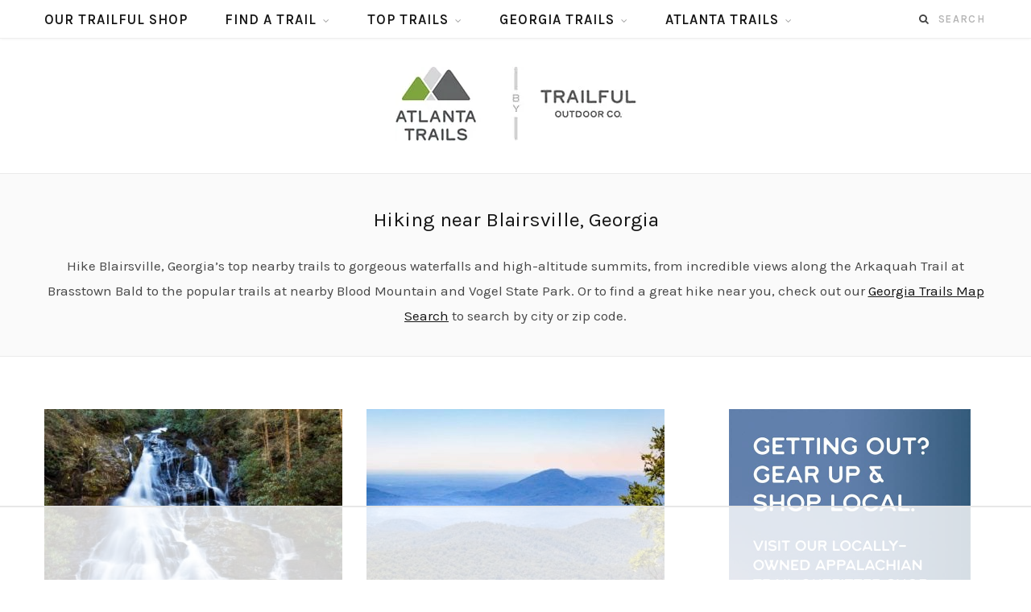

--- FILE ---
content_type: text/html
request_url: https://api.intentiq.com/profiles_engine/ProfilesEngineServlet?at=39&mi=10&dpi=936734067&pt=17&dpn=1&iiqidtype=2&iiqpcid=e4e565c6-8946-4548-be9d-20fdecaeea40&iiqpciddate=1769090328259&pcid=dcb171f4-247d-46ca-a460-bf3246d1a1c5&idtype=3&gdpr=0&japs=false&jaesc=0&jafc=0&jaensc=0&jsver=0.33&testGroup=A&source=pbjs&ABTestingConfigurationSource=group&abtg=A&vrref=https%3A%2F%2Fwww.atlantatrails.com
body_size: 55
content:
{"abPercentage":97,"adt":1,"ct":2,"isOptedOut":false,"data":{"eids":[]},"dbsaved":"false","ls":true,"cttl":86400000,"abTestUuid":"g_4dbc8f26-7fde-4132-89cd-adbcb72f1367","tc":9,"sid":1788571037}

--- FILE ---
content_type: text/plain
request_url: https://rtb.openx.net/openrtbb/prebidjs
body_size: -229
content:
{"id":"609b8505-f8e0-4d2b-b682-c01c2bde9913","nbr":0}

--- FILE ---
content_type: text/plain
request_url: https://rtb.openx.net/openrtbb/prebidjs
body_size: -229
content:
{"id":"0c920cb6-0fe7-40fe-8dea-acd6dcdd1c47","nbr":0}

--- FILE ---
content_type: text/plain; charset=utf-8
request_url: https://ads.adthrive.com/http-api/cv2
body_size: 4753
content:
{"om":["00xbjwwl","04avd4zf","08298189wfv","0iyi1awv","0mzsmbxe","0pycs8g7","0sm4lr19","10011/855b136a687537d76857f15c0c86e70b","1011_302_56233474","1011_302_56233478","1011_302_56527974","1011_302_56652045","1011_74_18364134","1028_8728253","10877374","10ua7afe","11142692","11509227","11896988","12010084","12010088","124843_10","124844_23","13mvd7kb","1453468","1610326628","1610338926","1kpjxj5u","1qlxu0yx","1qycnxb6","1r7rfn75","202d4qe7","2132:42375967","2132:45327684","2132:45633614","2132:45731686","2132:45877320","2132:45919811","2249:600523146","2249:650628025","2249:655776682","2249:662425279","2249:674797753","2249:691914577","2249:691925891","2249:703430542","2249:704283766","2307:1374w81n","2307:1r7rfn75","2307:26xkng83","2307:28u7c6ez","2307:4fk9nxse","2307:4l7yzzlo","2307:794di3me","2307:7fmk89yf","2307:8orkh93v","2307:9krcxphu","2307:9nex8xyd","2307:9t6gmxuz","2307:9vtd24w4","2307:a1t6xdb7","2307:clbujs0n","2307:cv0h9mrv","2307:duxvs448","2307:enlhmyoh","2307:fqeh4hao","2307:hk984ucz","2307:hswgcqif","2307:i3i05vpz","2307:iiu0wq3s","2307:lu0m1szw","2307:n3egwnq7","2307:n5qy4p52","2307:nzm94v28","2307:oj70mowv","2307:owpdp17p","2307:oyophs7h","2307:plth4l1a","2307:q6wuoqcc","2307:s2ahu2ae","2307:tty470r7","2307:ubjltf5y","2307:uvzw7l54","2307:xgzzblzl","2307:yytee9j8","2409_15064_70_86128400","2409_15064_70_86128402","2409_25495_176_CR52092920","2409_25495_176_CR52178316","246110541","24694792","24694815","247654825","248492119","248493040","25_8b5u826e","25_op9gtamy","25_oz31jrd0","25_pz8lwofu","25_sqmqxvaf","25_ti0s3bz3","25_x716iscu","25_yi6qlg3p","25_ztlksnbe","25_zwzjgvpw","2636_1101777_7764-1036202","2636_1101777_7764-1036203","2636_1101777_7764-1036209","2636_1101777_7764-1036210","2662_178309_8034126","2662_200562_8172720","2662_200562_8182931","2676:85690696","2676:86411121","2676:86689316","2676:86739499","2715_9888_549410","286bn7o6","28925636","28933536","29414696","2eybxjpm","2gev4xcy","2gglwanz","2jjp1phz","2mokbgft","308_125204_13","320c72dc-e362-4423-9719-ba81978353d7","3335_25247_700109379","3335_25247_700109391","3335_73_665280126","33419362","33604871","33609357","34018583","34182009","3490:CR52212687","3490:CR52212688","3490:CR52223725","3658_15078_fqeh4hao","3658_15696_a0l7lmjs","3658_15936_5am84p90","3658_179461_ppn03peq","3658_18008_hswgcqif","3658_18008_yytee9j8","3658_582283_lu0m1szw","3658_78719_4l7yzzlo","381513943572","3822:24417995","396398251","3LMBEkP-wis","3hkzqiet","3jwf4qqp","3p0mnojb","3q49ttf8","40209386","409_216388","409_223589","409_226312","409_226326","42604842","44023623","45327624","45563097","458901553568","45v886tf","485027845327","48700649","49304284","4aqwokyz","4coijx9x","4etfwvf1","4fk9nxse","4gx2hhfb","4ka7p4yr","4l7yzzlo","4qks9viz","4w5ob6c8","4zai8e8t","51372355","51372397","51372410","51372434","521167","52321874","5316_139700_24bb9d5d-487a-4688-874e-6e8caa5997a5","5316_139700_5101955d-c12a-4555-89c2-be2d86835007","5316_139700_d2b31186-c58d-41dc-86a4-530f053c04b0","5316_139700_e57da5d6-bc41-40d9-9688-87a11ae6ec85","5316_139700_ed348a34-02ad-403e-b9e0-10d36c592a09","53v6aquw","54779847","54779873","5504:203508","5504:203733","5504:203863","5504:203929","5510:cymho2zs","5510:qlw2vktr","5510:wfxqcwx7","55167461","55221385","5526539217","557_409_216396","557_409_216486","557_409_220169","557_409_220334","557_409_220343","557_409_220344","557_409_220346","557_409_220354","557_409_223589","557_409_226312","557_409_226316","557_409_228087","557_409_228351","557_409_228363","557_409_230731","558_93_hswgcqif","558_93_rk5pkdan","558_93_yytee9j8","560_74_18298322","56635908","588062576109","59664236","59665059","59856354","5989_1799740_703656485","5989_1799740_704085420","5am84p90","5iujftaz","5nukj5da","5vb39qim","6026507537","60f5a06w","61281266","61524915","618576351","619089559","61916225","61916229","61932920","61932925","61932933","61945796","62020288","62187798","6226505231","6226505239","6226530649","6226543495","6226543715","62584628","627301267","627309156","627309159","627506494","62764941","628015148","628086965","628153053","628153173","628222860","628223277","628360579","628360582","628444259","628444349","628444433","628444439","628456307","628456310","628456313","628622163","628622172","628622175","628622241","628622244","628622250","628683371","628687043","628687157","628687460","628687463","628803013","628841673","629007394","629009180","629167998","629168001","629168010","629168565","629171196","629171202","62981075","63092381","630928655","63100589","63barbg1","63t6qg56","643476627005","6547_67916_00YqwUu4UxGCy6SYNxXL","6547_67916_1UMSTwIawBWPOOIM5eu9","6547_67916_2n3zvF6Nlad0c3MIhTTy","6547_67916_8s2SeVvyTN8GB4CDL9uR","6547_67916_AW0sbg9edJtCfxobkX8X","6547_67916_JG9KsCmABt1VCudxaL8J","6547_67916_KZXazCAYA0vhYUFY5Jej","6547_67916_LBFLTKa5azpFb0yLyyuU","6547_67916_OWBkOMr5SoHXZw8LYAUe","6547_67916_WbXuLauYOscYWojaSZTB","6547_67916_YhPQ8Z8XRsLILcz6YAzY","6547_67916_ZcQsUFqm1mWAJ0g2O3vH","6547_67916_a8NNmweZ7Jyl75Mg6on5","6547_67916_akzKi6Aw967DofjGU3xU","6547_67916_cmY11pqjDreNxL86COXr","6547_67916_lPOGRlE7g8LIvdDFLCMe","6547_67916_pFD8qvM32mAL2eEzLa57","659216891404","665280126","680_99480_700109389","680_99480_700109391","680_99480_700109393","683821359302","684493019","687081443","690910419025","697189965","697189982","697190091","697525795","697876999","6b8inw6p","6l5qanx0","6mtfc4ot","6pamm6b8","700109379","700109383","700109389","702423494","704615586","705115233","705115332","705115442","705115523","705116521","705127202","705611673","706217912595","707103128","70_86082794","70_86128401","70_86698347","722839542471","727723973751","7354_138543_85445125","7354_138543_85807308","7354_229128_86128400","74243_74_18298320","74243_74_18298322","74243_74_18364134","746030352908","74scwdnj","7732580","7764-1036208","794di3me","7969_149355_42375967","7969_149355_45327684","7969_149355_45868996","7969_149355_45999649","7cmeqmw8","7f298mk89yf","7fl72cxu","7fmk89yf","7s82759r","7sf7w6kh","7xb3th35","7yj1wi4i","81097795","8154366","82133853","821i184r","82_7764-1036209","85444966","85690699","85943199","86083186","86470583","86744983","86744985","86745028","86745091","86745093","86927514","8b5u826e","8camtqjh","8orkh93v","8u2upl8r","8u696ss1","8ul426rx","8w4klwi4","9057/1ed2e1a3f7522e9d5b4d247b57ab0c7c","9057/211d1f0fa71d1a58cabee51f2180e38f","9057/9ced2f4f99ea397df0e0f394c2806693","9057/b232bee09e318349723e6bde72381ba0","90_12764879","96srbype","97_8193078","98xzy0ek","9krcxphu","9nex8xyd","9r15vock","9rqgwgyb","9t6gmxuz","a0l7lmjs","a1t6xdb7","a566o9hb","a7w365s6","a7wye4jw","ag5h5euo","axw5pt53","b5h6ex3r","bd5xg6f6","bn278v80","bpecuyjx","bpwmigtk","bw5y4xkp","c4h4ylg7","c75hp4ji","cac9856f-41c9-4bac-97ec-0badc1c602ba","cgx63l2w","clbujs0n","cmpalw5s","cr-1oplzoysuatj","cr-9cqtwg3qvbri02","cr-9cqtwg3qw8rhwz","cr-9cqtwg3qw8ri02","cr-a9s2xf8vubwj","cr-aawz2m5xubwj","cr-aawz3f0wubwj","cr-aawz3f2tubwj","cr-f6puwm2x27tf1","cr-f6puwm2yu7tf1","cr-fl24zmy8u9vd","cr-ghun4f53ubwe","cr-h6q46o706lrgv2","cr-q97t18oouatj","cr-q97t18ooubwe","cr223-e7wwzi6qxeu","cr223-e8rzwh0qxeu","cv0h9mrv","cymho2zs","czt3qxxp","d5jdnwtq","dg2WmFvzosE","dpjydwun","dtm79nhf","duxvs448","ebtp661f","ekck35lf","enlhmyoh","feueU8m1y4Y","fphs0z2t","fy5qcztw","g2ozgyf2","g6418f73","gdq6ecmo","ge4000vb","gix2ylp1","gn3plkq1","h0zwvskc","h4d8w3i0","hffavbt7","hqz7anxg","hswgcqif","hueqprai","hya8dpaz","i2aglcoy","i3298i05vpz","i3i05vpz","i90isgt0","iiu0wq3s","iu5svso2","iw3id10l","ixtrvado","j39smngx","ja9t2zld","jd035jgw","jnn8cnz2","k6mxdk4o","k7dd9kai","kecbwzbd","klqiditz","ksrdc5dk","kwj8z3gi","kz8629zd","lqdvaorh","lu0m1szw","mmr74uc4","mtsc0nih","mznp7ktv","n3egwnq7","n5qy4p52","ncfr1yiw","np9yfx64","nzm94v28","of0pnoue","ofoon6ir","oj70mowv","op9gtamy","or927j0v","ouycdkmq","owpdp17p","oyophs7h","oz31jrd0","pagvt0pd","pe0gcg4w","phlvi7up","pkydekxi","pl298th4l1a","plth4l1a","pz8lwofu","pzgd3hum","q0nt8p8d","q6wuoqcc","qe3j7nn0","qen3mj4l","qexs87kc","qf5s1601","qfy64iwb","qlw2vktr","rcfcy8ae","rk5pkdan","rrlikvt1","rxj4b6nw","s4s41bit","sdodmuod","seill0x0","sslkianq","t34l2d9w","t4zab46q","t5kb9pme","t8qogbhp","tfbg3n3b","ti0s3bz3","tk209rcs","u3kgq35b","u3oyi6bb","u59v8ho5","u690dg05","u7p1kjgp","ubjltf5y","uer2l962","ujl9wsn7","ujqkqtnh","uk3rjp8m","uk9x4xmh","uq8t4ki4","uqph5v76","uvzw7l54","uxt19cdi","uykfdhoc","v31rs2oq","veuwcd3t","vp295pyf","vshlmlqr","w15c67ad","w82ynfkl","wfxqcwx7","wt0wmo2s","wxfnrapl","x0lc61jh","xdaezn6y","xm7xmowz","xmrkzlba","xncaqh7c","xtxa8s2d","y44dspxu","yass8yy7","yi6qlg3p","ylz2n35t","yytee9j8","zd631qlo","zep75yl2","znl4u1zy","zvdz58bk","7979132","7979135"],"pmp":[],"adomains":["123notices.com","1md.org","about.bugmd.com","acelauncher.com","adameve.com","akusoli.com","allyspin.com","askanexpertonline.com","atomapplications.com","bassbet.com","betsson.gr","biz-zone.co","bizreach.jp","bubbleroom.se","bugmd.com","buydrcleanspray.com","byrna.com","capitaloneshopping.com","clarifion.com","combatironapparel.com","controlcase.com","convertwithwave.com","cotosen.com","countingmypennies.com","cratedb.com","croisieurope.be","cs.money","dallasnews.com","definition.org","derila-ergo.com","dhgate.com","dhs.gov","displate.com","easyprint.app","easyrecipefinder.co","fabpop.net","familynow.club","fla-keys.com","folkaly.com","g123.jp","gameswaka.com","getbugmd.com","getconsumerchoice.com","getcubbie.com","gowavebrowser.co","gowdr.com","gransino.com","grosvenorcasinos.com","guard.io","hero-wars.com","holts.com","instantbuzz.net","itsmanual.com","jackpotcitycasino.com","justanswer.com","justanswer.es","la-date.com","lightinthebox.com","liverrenew.com","local.com","lovehoney.com","lulutox.com","lymphsystemsupport.com","manualsdirectory.org","meccabingo.com","medimops.de","mensdrivingforce.com","millioner.com","miniretornaveis.com","mobiplus.me","myiq.com","national-lottery.co.uk","naturalhealthreports.net","nbliver360.com","nikke-global.com","nordicspirit.co.uk","nuubu.com","onlinemanualspdf.co","original-play.com","outliermodel.com","paperela.com","paradisestays.site","parasiterelief.com","peta.org","photoshelter.com","plannedparenthood.org","playvod-za.com","printeasilyapp.com","printwithwave.com","profitor.com","quicklearnx.com","quickrecipehub.com","rakuten-sec.co.jp","rangeusa.com","refinancegold.com","robocat.com","royalcaribbean.com","saba.com.mx","shift.com","simple.life","spinbara.com","systeme.io","taboola.com","tackenberg.de","temu.com","tenfactorialrocks.com","theoceanac.com","topaipick.com","totaladblock.com","usconcealedcarry.com","vagisil.com","vegashero.com","vegogarden.com","veryfast.io","viewmanuals.com","viewrecipe.net","votervoice.net","vuse.com","wavebrowser.co","wavebrowserpro.com","weareplannedparenthood.org","xiaflex.com","yourchamilia.com"]}

--- FILE ---
content_type: text/plain
request_url: https://rtb.openx.net/openrtbb/prebidjs
body_size: -86
content:
{"id":"27340245-00f9-4dd6-a5aa-142e3b679bb1","nbr":0}

--- FILE ---
content_type: text/plain; charset=UTF-8
request_url: https://at.teads.tv/fpc?analytics_tag_id=PUB_17002&tfpvi=&gdpr_consent=&gdpr_status=22&gdpr_reason=220&ccpa_consent=&sv=prebid-v1
body_size: 56
content:
MjQ5YTM2NTMtZTVjMC00NGY4LWEyOTEtNGQxNDg0ODlmYTk3IzQtNw==